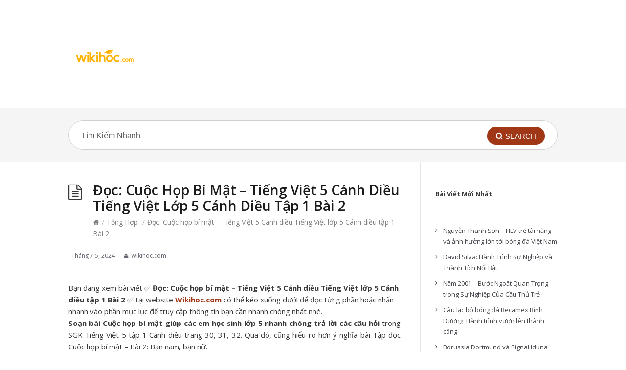

--- FILE ---
content_type: text/html; charset=UTF-8
request_url: https://wikihoc.com/tong-hop/doc-cuoc-hop-bi-mat-tieng-viet-5-canh-dieu-tieng-viet-lop-5-canh-dieu-tap-1-bai-2.html
body_size: 19828
content:
<!DOCTYPE html>
<html lang="vi">
<head>
  <meta http-equiv="X-UA-Compatible" content="IE=Edge"/>
  <meta charset="UTF-8" />
  <meta name="viewport" content="width=device-width, initial-scale=1.0">
  <meta name="format-detection" content="telephone=no">
  <meta name="google-site-verification" content="SyzPAKYmZvcBsTceslQPSidg9BxnNRJJ1BxRZO59lKI" />
  <meta name='robots' content='index, follow, max-image-preview:large, max-snippet:-1, max-video-preview:-1' />

	<!-- This site is optimized with the Yoast SEO Premium plugin v18.6 (Yoast SEO v20.9) - https://yoast.com/wordpress/plugins/seo/ -->
	<title>Đọc: Cuộc họp bí mật - Tiếng Việt 5 Cánh diều Tiếng Việt lớp 5 Cánh diều tập 1 Bài 2</title>
	<meta name="description" content="Với những thông tin từ bài viết Đọc: Cuộc họp bí mật - Tiếng Việt 5 Cánh diều Tiếng Việt lớp 5 Cánh diều tập 1 Bài 2 sẽ giúp bạn có những thông tin thú vị nhất." />
	<link rel="canonical" href="https://wikihoc.com/tong-hop/doc-cuoc-hop-bi-mat-tieng-viet-5-canh-dieu-tieng-viet-lop-5-canh-dieu-tap-1-bai-2.html" />
	<meta property="og:locale" content="vi_VN" />
	<meta property="og:type" content="article" />
	<meta property="og:title" content="Đọc: Cuộc họp bí mật - Tiếng Việt 5 Cánh diều Tiếng Việt lớp 5 Cánh diều tập 1 Bài 2" />
	<meta property="og:description" content="Với những thông tin từ bài viết Đọc: Cuộc họp bí mật - Tiếng Việt 5 Cánh diều Tiếng Việt lớp 5 Cánh diều tập 1 Bài 2 sẽ giúp bạn có những thông tin thú vị nhất." />
	<meta property="og:url" content="https://wikihoc.com/tong-hop/doc-cuoc-hop-bi-mat-tieng-viet-5-canh-dieu-tieng-viet-lop-5-canh-dieu-tap-1-bai-2.html" />
	<meta property="og:site_name" content="Wikihoc.com - Thư Viện Học Tập Miễn Phí" />
	<meta property="article:published_time" content="2024-07-05T11:38:17+00:00" />
	<meta property="article:modified_time" content="2024-08-02T15:53:07+00:00" />
	<meta name="author" content="Wikihoc.com" />
	<meta name="twitter:card" content="summary_large_image" />
	<meta name="twitter:label1" content="Được viết bởi" />
	<meta name="twitter:data1" content="Wikihoc.com" />
	<meta name="twitter:label2" content="Ước tính thời gian đọc" />
	<meta name="twitter:data2" content="6 phút" />
	<script type="application/ld+json" class="yoast-schema-graph">{"@context":"https://schema.org","@graph":[{"@type":"WebPage","@id":"https://wikihoc.com/tong-hop/doc-cuoc-hop-bi-mat-tieng-viet-5-canh-dieu-tieng-viet-lop-5-canh-dieu-tap-1-bai-2.html","url":"https://wikihoc.com/tong-hop/doc-cuoc-hop-bi-mat-tieng-viet-5-canh-dieu-tieng-viet-lop-5-canh-dieu-tap-1-bai-2.html","name":"Đọc: Cuộc họp bí mật - Tiếng Việt 5 Cánh diều Tiếng Việt lớp 5 Cánh diều tập 1 Bài 2","isPartOf":{"@id":"https://wikihoc.com/#website"},"datePublished":"2024-07-05T11:38:17+00:00","dateModified":"2024-08-02T15:53:07+00:00","author":{"@id":"https://wikihoc.com/#/schema/person/3027344640c902fc4c1c8559d7e0b2b7"},"description":"Với những thông tin từ bài viết Đọc: Cuộc họp bí mật - Tiếng Việt 5 Cánh diều Tiếng Việt lớp 5 Cánh diều tập 1 Bài 2 sẽ giúp bạn có những thông tin thú vị nhất.","breadcrumb":{"@id":"https://wikihoc.com/tong-hop/doc-cuoc-hop-bi-mat-tieng-viet-5-canh-dieu-tieng-viet-lop-5-canh-dieu-tap-1-bai-2.html#breadcrumb"},"inLanguage":"vi","potentialAction":[{"@type":"ReadAction","target":["https://wikihoc.com/tong-hop/doc-cuoc-hop-bi-mat-tieng-viet-5-canh-dieu-tieng-viet-lop-5-canh-dieu-tap-1-bai-2.html"]}]},{"@type":"BreadcrumbList","@id":"https://wikihoc.com/tong-hop/doc-cuoc-hop-bi-mat-tieng-viet-5-canh-dieu-tieng-viet-lop-5-canh-dieu-tap-1-bai-2.html#breadcrumb","itemListElement":[{"@type":"ListItem","position":1,"name":"Home","item":"https://wikihoc.com/"},{"@type":"ListItem","position":2,"name":"Đọc: Cuộc họp bí mật &#8211; Tiếng Việt 5 Cánh diều Tiếng Việt lớp 5 Cánh diều tập 1 Bài 2"}]},{"@type":"WebSite","@id":"https://wikihoc.com/#website","url":"https://wikihoc.com/","name":"Wikihoc.com - Thư Viện Học Tập Miễn Phí","description":"","potentialAction":[{"@type":"SearchAction","target":{"@type":"EntryPoint","urlTemplate":"https://wikihoc.com/?s={search_term_string}"},"query-input":"required name=search_term_string"}],"inLanguage":"vi"},{"@type":"Person","@id":"https://wikihoc.com/#/schema/person/3027344640c902fc4c1c8559d7e0b2b7","name":"Wikihoc.com","image":{"@type":"ImageObject","inLanguage":"vi","@id":"https://wikihoc.com/#/schema/person/image/","url":"https://secure.gravatar.com/avatar/5bf6c58b0f58fd22df5b8ace9ac8d419a6bb7e4f4dd1e9f617c334ab374167c8?s=96&d=mm&r=g","contentUrl":"https://secure.gravatar.com/avatar/5bf6c58b0f58fd22df5b8ace9ac8d419a6bb7e4f4dd1e9f617c334ab374167c8?s=96&d=mm&r=g","caption":"Wikihoc.com"},"description":"\"Thư viện học tập tổng hợp hoàn toàn miễn phí các chương trình học từ Mầm non, Tiểu học, THCS, THPT, Đại học. cùng những thông tin thú vị bổ ích chỉ có tại wikihoc.com \"","sameAs":["https://wikihoc.com"]}]}</script>
	<!-- / Yoast SEO Premium plugin. -->


<link rel='dns-prefetch' href='//fonts.googleapis.com' />
<link rel="alternate" type="application/rss+xml" title="Dòng thông tin Wikihoc.com - Thư Viện Học Tập Miễn Phí &raquo;" href="https://wikihoc.com/feed" />
<link rel="alternate" type="application/rss+xml" title="Wikihoc.com - Thư Viện Học Tập Miễn Phí &raquo; Dòng bình luận" href="https://wikihoc.com/comments/feed" />
<link rel="alternate" type="application/rss+xml" title="Wikihoc.com - Thư Viện Học Tập Miễn Phí &raquo; Đọc: Cuộc họp bí mật &#8211; Tiếng Việt 5 Cánh diều Tiếng Việt lớp 5 Cánh diều tập 1 Bài 2 Dòng bình luận" href="https://wikihoc.com/tong-hop/doc-cuoc-hop-bi-mat-tieng-viet-5-canh-dieu-tieng-viet-lop-5-canh-dieu-tap-1-bai-2.html/feed" />
<link rel="alternate" title="oNhúng (JSON)" type="application/json+oembed" href="https://wikihoc.com/wp-json/oembed/1.0/embed?url=https%3A%2F%2Fwikihoc.com%2Ftong-hop%2Fdoc-cuoc-hop-bi-mat-tieng-viet-5-canh-dieu-tieng-viet-lop-5-canh-dieu-tap-1-bai-2.html" />
<link rel="alternate" title="oNhúng (XML)" type="text/xml+oembed" href="https://wikihoc.com/wp-json/oembed/1.0/embed?url=https%3A%2F%2Fwikihoc.com%2Ftong-hop%2Fdoc-cuoc-hop-bi-mat-tieng-viet-5-canh-dieu-tieng-viet-lop-5-canh-dieu-tap-1-bai-2.html&#038;format=xml" />
<style id='wp-img-auto-sizes-contain-inline-css' type='text/css'>
img:is([sizes=auto i],[sizes^="auto," i]){contain-intrinsic-size:3000px 1500px}
/*# sourceURL=wp-img-auto-sizes-contain-inline-css */
</style>
<style id='wp-emoji-styles-inline-css' type='text/css'>

	img.wp-smiley, img.emoji {
		display: inline !important;
		border: none !important;
		box-shadow: none !important;
		height: 1em !important;
		width: 1em !important;
		margin: 0 0.07em !important;
		vertical-align: -0.1em !important;
		background: none !important;
		padding: 0 !important;
	}
/*# sourceURL=wp-emoji-styles-inline-css */
</style>
<style id='wp-block-library-inline-css' type='text/css'>
:root{--wp-block-synced-color:#7a00df;--wp-block-synced-color--rgb:122,0,223;--wp-bound-block-color:var(--wp-block-synced-color);--wp-editor-canvas-background:#ddd;--wp-admin-theme-color:#007cba;--wp-admin-theme-color--rgb:0,124,186;--wp-admin-theme-color-darker-10:#006ba1;--wp-admin-theme-color-darker-10--rgb:0,107,160.5;--wp-admin-theme-color-darker-20:#005a87;--wp-admin-theme-color-darker-20--rgb:0,90,135;--wp-admin-border-width-focus:2px}@media (min-resolution:192dpi){:root{--wp-admin-border-width-focus:1.5px}}.wp-element-button{cursor:pointer}:root .has-very-light-gray-background-color{background-color:#eee}:root .has-very-dark-gray-background-color{background-color:#313131}:root .has-very-light-gray-color{color:#eee}:root .has-very-dark-gray-color{color:#313131}:root .has-vivid-green-cyan-to-vivid-cyan-blue-gradient-background{background:linear-gradient(135deg,#00d084,#0693e3)}:root .has-purple-crush-gradient-background{background:linear-gradient(135deg,#34e2e4,#4721fb 50%,#ab1dfe)}:root .has-hazy-dawn-gradient-background{background:linear-gradient(135deg,#faaca8,#dad0ec)}:root .has-subdued-olive-gradient-background{background:linear-gradient(135deg,#fafae1,#67a671)}:root .has-atomic-cream-gradient-background{background:linear-gradient(135deg,#fdd79a,#004a59)}:root .has-nightshade-gradient-background{background:linear-gradient(135deg,#330968,#31cdcf)}:root .has-midnight-gradient-background{background:linear-gradient(135deg,#020381,#2874fc)}:root{--wp--preset--font-size--normal:16px;--wp--preset--font-size--huge:42px}.has-regular-font-size{font-size:1em}.has-larger-font-size{font-size:2.625em}.has-normal-font-size{font-size:var(--wp--preset--font-size--normal)}.has-huge-font-size{font-size:var(--wp--preset--font-size--huge)}.has-text-align-center{text-align:center}.has-text-align-left{text-align:left}.has-text-align-right{text-align:right}.has-fit-text{white-space:nowrap!important}#end-resizable-editor-section{display:none}.aligncenter{clear:both}.items-justified-left{justify-content:flex-start}.items-justified-center{justify-content:center}.items-justified-right{justify-content:flex-end}.items-justified-space-between{justify-content:space-between}.screen-reader-text{border:0;clip-path:inset(50%);height:1px;margin:-1px;overflow:hidden;padding:0;position:absolute;width:1px;word-wrap:normal!important}.screen-reader-text:focus{background-color:#ddd;clip-path:none;color:#444;display:block;font-size:1em;height:auto;left:5px;line-height:normal;padding:15px 23px 14px;text-decoration:none;top:5px;width:auto;z-index:100000}html :where(.has-border-color){border-style:solid}html :where([style*=border-top-color]){border-top-style:solid}html :where([style*=border-right-color]){border-right-style:solid}html :where([style*=border-bottom-color]){border-bottom-style:solid}html :where([style*=border-left-color]){border-left-style:solid}html :where([style*=border-width]){border-style:solid}html :where([style*=border-top-width]){border-top-style:solid}html :where([style*=border-right-width]){border-right-style:solid}html :where([style*=border-bottom-width]){border-bottom-style:solid}html :where([style*=border-left-width]){border-left-style:solid}html :where(img[class*=wp-image-]){height:auto;max-width:100%}:where(figure){margin:0 0 1em}html :where(.is-position-sticky){--wp-admin--admin-bar--position-offset:var(--wp-admin--admin-bar--height,0px)}@media screen and (max-width:600px){html :where(.is-position-sticky){--wp-admin--admin-bar--position-offset:0px}}

/*# sourceURL=wp-block-library-inline-css */
</style><style id='wp-block-heading-inline-css' type='text/css'>
h1:where(.wp-block-heading).has-background,h2:where(.wp-block-heading).has-background,h3:where(.wp-block-heading).has-background,h4:where(.wp-block-heading).has-background,h5:where(.wp-block-heading).has-background,h6:where(.wp-block-heading).has-background{padding:1.25em 2.375em}h1.has-text-align-left[style*=writing-mode]:where([style*=vertical-lr]),h1.has-text-align-right[style*=writing-mode]:where([style*=vertical-rl]),h2.has-text-align-left[style*=writing-mode]:where([style*=vertical-lr]),h2.has-text-align-right[style*=writing-mode]:where([style*=vertical-rl]),h3.has-text-align-left[style*=writing-mode]:where([style*=vertical-lr]),h3.has-text-align-right[style*=writing-mode]:where([style*=vertical-rl]),h4.has-text-align-left[style*=writing-mode]:where([style*=vertical-lr]),h4.has-text-align-right[style*=writing-mode]:where([style*=vertical-rl]),h5.has-text-align-left[style*=writing-mode]:where([style*=vertical-lr]),h5.has-text-align-right[style*=writing-mode]:where([style*=vertical-rl]),h6.has-text-align-left[style*=writing-mode]:where([style*=vertical-lr]),h6.has-text-align-right[style*=writing-mode]:where([style*=vertical-rl]){rotate:180deg}
/*# sourceURL=https://wikihoc.com/wp-includes/blocks/heading/style.min.css */
</style>
<style id='wp-block-image-inline-css' type='text/css'>
.wp-block-image>a,.wp-block-image>figure>a{display:inline-block}.wp-block-image img{box-sizing:border-box;height:auto;max-width:100%;vertical-align:bottom}@media not (prefers-reduced-motion){.wp-block-image img.hide{visibility:hidden}.wp-block-image img.show{animation:show-content-image .4s}}.wp-block-image[style*=border-radius] img,.wp-block-image[style*=border-radius]>a{border-radius:inherit}.wp-block-image.has-custom-border img{box-sizing:border-box}.wp-block-image.aligncenter{text-align:center}.wp-block-image.alignfull>a,.wp-block-image.alignwide>a{width:100%}.wp-block-image.alignfull img,.wp-block-image.alignwide img{height:auto;width:100%}.wp-block-image .aligncenter,.wp-block-image .alignleft,.wp-block-image .alignright,.wp-block-image.aligncenter,.wp-block-image.alignleft,.wp-block-image.alignright{display:table}.wp-block-image .aligncenter>figcaption,.wp-block-image .alignleft>figcaption,.wp-block-image .alignright>figcaption,.wp-block-image.aligncenter>figcaption,.wp-block-image.alignleft>figcaption,.wp-block-image.alignright>figcaption{caption-side:bottom;display:table-caption}.wp-block-image .alignleft{float:left;margin:.5em 1em .5em 0}.wp-block-image .alignright{float:right;margin:.5em 0 .5em 1em}.wp-block-image .aligncenter{margin-left:auto;margin-right:auto}.wp-block-image :where(figcaption){margin-bottom:1em;margin-top:.5em}.wp-block-image.is-style-circle-mask img{border-radius:9999px}@supports ((-webkit-mask-image:none) or (mask-image:none)) or (-webkit-mask-image:none){.wp-block-image.is-style-circle-mask img{border-radius:0;-webkit-mask-image:url('data:image/svg+xml;utf8,<svg viewBox="0 0 100 100" xmlns="http://www.w3.org/2000/svg"><circle cx="50" cy="50" r="50"/></svg>');mask-image:url('data:image/svg+xml;utf8,<svg viewBox="0 0 100 100" xmlns="http://www.w3.org/2000/svg"><circle cx="50" cy="50" r="50"/></svg>');mask-mode:alpha;-webkit-mask-position:center;mask-position:center;-webkit-mask-repeat:no-repeat;mask-repeat:no-repeat;-webkit-mask-size:contain;mask-size:contain}}:root :where(.wp-block-image.is-style-rounded img,.wp-block-image .is-style-rounded img){border-radius:9999px}.wp-block-image figure{margin:0}.wp-lightbox-container{display:flex;flex-direction:column;position:relative}.wp-lightbox-container img{cursor:zoom-in}.wp-lightbox-container img:hover+button{opacity:1}.wp-lightbox-container button{align-items:center;backdrop-filter:blur(16px) saturate(180%);background-color:#5a5a5a40;border:none;border-radius:4px;cursor:zoom-in;display:flex;height:20px;justify-content:center;opacity:0;padding:0;position:absolute;right:16px;text-align:center;top:16px;width:20px;z-index:100}@media not (prefers-reduced-motion){.wp-lightbox-container button{transition:opacity .2s ease}}.wp-lightbox-container button:focus-visible{outline:3px auto #5a5a5a40;outline:3px auto -webkit-focus-ring-color;outline-offset:3px}.wp-lightbox-container button:hover{cursor:pointer;opacity:1}.wp-lightbox-container button:focus{opacity:1}.wp-lightbox-container button:focus,.wp-lightbox-container button:hover,.wp-lightbox-container button:not(:hover):not(:active):not(.has-background){background-color:#5a5a5a40;border:none}.wp-lightbox-overlay{box-sizing:border-box;cursor:zoom-out;height:100vh;left:0;overflow:hidden;position:fixed;top:0;visibility:hidden;width:100%;z-index:100000}.wp-lightbox-overlay .close-button{align-items:center;cursor:pointer;display:flex;justify-content:center;min-height:40px;min-width:40px;padding:0;position:absolute;right:calc(env(safe-area-inset-right) + 16px);top:calc(env(safe-area-inset-top) + 16px);z-index:5000000}.wp-lightbox-overlay .close-button:focus,.wp-lightbox-overlay .close-button:hover,.wp-lightbox-overlay .close-button:not(:hover):not(:active):not(.has-background){background:none;border:none}.wp-lightbox-overlay .lightbox-image-container{height:var(--wp--lightbox-container-height);left:50%;overflow:hidden;position:absolute;top:50%;transform:translate(-50%,-50%);transform-origin:top left;width:var(--wp--lightbox-container-width);z-index:9999999999}.wp-lightbox-overlay .wp-block-image{align-items:center;box-sizing:border-box;display:flex;height:100%;justify-content:center;margin:0;position:relative;transform-origin:0 0;width:100%;z-index:3000000}.wp-lightbox-overlay .wp-block-image img{height:var(--wp--lightbox-image-height);min-height:var(--wp--lightbox-image-height);min-width:var(--wp--lightbox-image-width);width:var(--wp--lightbox-image-width)}.wp-lightbox-overlay .wp-block-image figcaption{display:none}.wp-lightbox-overlay button{background:none;border:none}.wp-lightbox-overlay .scrim{background-color:#fff;height:100%;opacity:.9;position:absolute;width:100%;z-index:2000000}.wp-lightbox-overlay.active{visibility:visible}@media not (prefers-reduced-motion){.wp-lightbox-overlay.active{animation:turn-on-visibility .25s both}.wp-lightbox-overlay.active img{animation:turn-on-visibility .35s both}.wp-lightbox-overlay.show-closing-animation:not(.active){animation:turn-off-visibility .35s both}.wp-lightbox-overlay.show-closing-animation:not(.active) img{animation:turn-off-visibility .25s both}.wp-lightbox-overlay.zoom.active{animation:none;opacity:1;visibility:visible}.wp-lightbox-overlay.zoom.active .lightbox-image-container{animation:lightbox-zoom-in .4s}.wp-lightbox-overlay.zoom.active .lightbox-image-container img{animation:none}.wp-lightbox-overlay.zoom.active .scrim{animation:turn-on-visibility .4s forwards}.wp-lightbox-overlay.zoom.show-closing-animation:not(.active){animation:none}.wp-lightbox-overlay.zoom.show-closing-animation:not(.active) .lightbox-image-container{animation:lightbox-zoom-out .4s}.wp-lightbox-overlay.zoom.show-closing-animation:not(.active) .lightbox-image-container img{animation:none}.wp-lightbox-overlay.zoom.show-closing-animation:not(.active) .scrim{animation:turn-off-visibility .4s forwards}}@keyframes show-content-image{0%{visibility:hidden}99%{visibility:hidden}to{visibility:visible}}@keyframes turn-on-visibility{0%{opacity:0}to{opacity:1}}@keyframes turn-off-visibility{0%{opacity:1;visibility:visible}99%{opacity:0;visibility:visible}to{opacity:0;visibility:hidden}}@keyframes lightbox-zoom-in{0%{transform:translate(calc((-100vw + var(--wp--lightbox-scrollbar-width))/2 + var(--wp--lightbox-initial-left-position)),calc(-50vh + var(--wp--lightbox-initial-top-position))) scale(var(--wp--lightbox-scale))}to{transform:translate(-50%,-50%) scale(1)}}@keyframes lightbox-zoom-out{0%{transform:translate(-50%,-50%) scale(1);visibility:visible}99%{visibility:visible}to{transform:translate(calc((-100vw + var(--wp--lightbox-scrollbar-width))/2 + var(--wp--lightbox-initial-left-position)),calc(-50vh + var(--wp--lightbox-initial-top-position))) scale(var(--wp--lightbox-scale));visibility:hidden}}
/*# sourceURL=https://wikihoc.com/wp-includes/blocks/image/style.min.css */
</style>
<style id='wp-block-latest-posts-inline-css' type='text/css'>
.wp-block-latest-posts{box-sizing:border-box}.wp-block-latest-posts.alignleft{margin-right:2em}.wp-block-latest-posts.alignright{margin-left:2em}.wp-block-latest-posts.wp-block-latest-posts__list{list-style:none}.wp-block-latest-posts.wp-block-latest-posts__list li{clear:both;overflow-wrap:break-word}.wp-block-latest-posts.is-grid{display:flex;flex-wrap:wrap}.wp-block-latest-posts.is-grid li{margin:0 1.25em 1.25em 0;width:100%}@media (min-width:600px){.wp-block-latest-posts.columns-2 li{width:calc(50% - .625em)}.wp-block-latest-posts.columns-2 li:nth-child(2n){margin-right:0}.wp-block-latest-posts.columns-3 li{width:calc(33.33333% - .83333em)}.wp-block-latest-posts.columns-3 li:nth-child(3n){margin-right:0}.wp-block-latest-posts.columns-4 li{width:calc(25% - .9375em)}.wp-block-latest-posts.columns-4 li:nth-child(4n){margin-right:0}.wp-block-latest-posts.columns-5 li{width:calc(20% - 1em)}.wp-block-latest-posts.columns-5 li:nth-child(5n){margin-right:0}.wp-block-latest-posts.columns-6 li{width:calc(16.66667% - 1.04167em)}.wp-block-latest-posts.columns-6 li:nth-child(6n){margin-right:0}}:root :where(.wp-block-latest-posts.is-grid){padding:0}:root :where(.wp-block-latest-posts.wp-block-latest-posts__list){padding-left:0}.wp-block-latest-posts__post-author,.wp-block-latest-posts__post-date{display:block;font-size:.8125em}.wp-block-latest-posts__post-excerpt,.wp-block-latest-posts__post-full-content{margin-bottom:1em;margin-top:.5em}.wp-block-latest-posts__featured-image a{display:inline-block}.wp-block-latest-posts__featured-image img{height:auto;max-width:100%;width:auto}.wp-block-latest-posts__featured-image.alignleft{float:left;margin-right:1em}.wp-block-latest-posts__featured-image.alignright{float:right;margin-left:1em}.wp-block-latest-posts__featured-image.aligncenter{margin-bottom:1em;text-align:center}
/*# sourceURL=https://wikihoc.com/wp-includes/blocks/latest-posts/style.min.css */
</style>
<style id='wp-block-paragraph-inline-css' type='text/css'>
.is-small-text{font-size:.875em}.is-regular-text{font-size:1em}.is-large-text{font-size:2.25em}.is-larger-text{font-size:3em}.has-drop-cap:not(:focus):first-letter{float:left;font-size:8.4em;font-style:normal;font-weight:100;line-height:.68;margin:.05em .1em 0 0;text-transform:uppercase}body.rtl .has-drop-cap:not(:focus):first-letter{float:none;margin-left:.1em}p.has-drop-cap.has-background{overflow:hidden}:root :where(p.has-background){padding:1.25em 2.375em}:where(p.has-text-color:not(.has-link-color)) a{color:inherit}p.has-text-align-left[style*="writing-mode:vertical-lr"],p.has-text-align-right[style*="writing-mode:vertical-rl"]{rotate:180deg}
/*# sourceURL=https://wikihoc.com/wp-includes/blocks/paragraph/style.min.css */
</style>
<style id='global-styles-inline-css' type='text/css'>
:root{--wp--preset--aspect-ratio--square: 1;--wp--preset--aspect-ratio--4-3: 4/3;--wp--preset--aspect-ratio--3-4: 3/4;--wp--preset--aspect-ratio--3-2: 3/2;--wp--preset--aspect-ratio--2-3: 2/3;--wp--preset--aspect-ratio--16-9: 16/9;--wp--preset--aspect-ratio--9-16: 9/16;--wp--preset--color--black: #000000;--wp--preset--color--cyan-bluish-gray: #abb8c3;--wp--preset--color--white: #ffffff;--wp--preset--color--pale-pink: #f78da7;--wp--preset--color--vivid-red: #cf2e2e;--wp--preset--color--luminous-vivid-orange: #ff6900;--wp--preset--color--luminous-vivid-amber: #fcb900;--wp--preset--color--light-green-cyan: #7bdcb5;--wp--preset--color--vivid-green-cyan: #00d084;--wp--preset--color--pale-cyan-blue: #8ed1fc;--wp--preset--color--vivid-cyan-blue: #0693e3;--wp--preset--color--vivid-purple: #9b51e0;--wp--preset--gradient--vivid-cyan-blue-to-vivid-purple: linear-gradient(135deg,rgb(6,147,227) 0%,rgb(155,81,224) 100%);--wp--preset--gradient--light-green-cyan-to-vivid-green-cyan: linear-gradient(135deg,rgb(122,220,180) 0%,rgb(0,208,130) 100%);--wp--preset--gradient--luminous-vivid-amber-to-luminous-vivid-orange: linear-gradient(135deg,rgb(252,185,0) 0%,rgb(255,105,0) 100%);--wp--preset--gradient--luminous-vivid-orange-to-vivid-red: linear-gradient(135deg,rgb(255,105,0) 0%,rgb(207,46,46) 100%);--wp--preset--gradient--very-light-gray-to-cyan-bluish-gray: linear-gradient(135deg,rgb(238,238,238) 0%,rgb(169,184,195) 100%);--wp--preset--gradient--cool-to-warm-spectrum: linear-gradient(135deg,rgb(74,234,220) 0%,rgb(151,120,209) 20%,rgb(207,42,186) 40%,rgb(238,44,130) 60%,rgb(251,105,98) 80%,rgb(254,248,76) 100%);--wp--preset--gradient--blush-light-purple: linear-gradient(135deg,rgb(255,206,236) 0%,rgb(152,150,240) 100%);--wp--preset--gradient--blush-bordeaux: linear-gradient(135deg,rgb(254,205,165) 0%,rgb(254,45,45) 50%,rgb(107,0,62) 100%);--wp--preset--gradient--luminous-dusk: linear-gradient(135deg,rgb(255,203,112) 0%,rgb(199,81,192) 50%,rgb(65,88,208) 100%);--wp--preset--gradient--pale-ocean: linear-gradient(135deg,rgb(255,245,203) 0%,rgb(182,227,212) 50%,rgb(51,167,181) 100%);--wp--preset--gradient--electric-grass: linear-gradient(135deg,rgb(202,248,128) 0%,rgb(113,206,126) 100%);--wp--preset--gradient--midnight: linear-gradient(135deg,rgb(2,3,129) 0%,rgb(40,116,252) 100%);--wp--preset--font-size--small: 13px;--wp--preset--font-size--medium: 20px;--wp--preset--font-size--large: 36px;--wp--preset--font-size--x-large: 42px;--wp--preset--spacing--20: 0.44rem;--wp--preset--spacing--30: 0.67rem;--wp--preset--spacing--40: 1rem;--wp--preset--spacing--50: 1.5rem;--wp--preset--spacing--60: 2.25rem;--wp--preset--spacing--70: 3.38rem;--wp--preset--spacing--80: 5.06rem;--wp--preset--shadow--natural: 6px 6px 9px rgba(0, 0, 0, 0.2);--wp--preset--shadow--deep: 12px 12px 50px rgba(0, 0, 0, 0.4);--wp--preset--shadow--sharp: 6px 6px 0px rgba(0, 0, 0, 0.2);--wp--preset--shadow--outlined: 6px 6px 0px -3px rgb(255, 255, 255), 6px 6px rgb(0, 0, 0);--wp--preset--shadow--crisp: 6px 6px 0px rgb(0, 0, 0);}:where(.is-layout-flex){gap: 0.5em;}:where(.is-layout-grid){gap: 0.5em;}body .is-layout-flex{display: flex;}.is-layout-flex{flex-wrap: wrap;align-items: center;}.is-layout-flex > :is(*, div){margin: 0;}body .is-layout-grid{display: grid;}.is-layout-grid > :is(*, div){margin: 0;}:where(.wp-block-columns.is-layout-flex){gap: 2em;}:where(.wp-block-columns.is-layout-grid){gap: 2em;}:where(.wp-block-post-template.is-layout-flex){gap: 1.25em;}:where(.wp-block-post-template.is-layout-grid){gap: 1.25em;}.has-black-color{color: var(--wp--preset--color--black) !important;}.has-cyan-bluish-gray-color{color: var(--wp--preset--color--cyan-bluish-gray) !important;}.has-white-color{color: var(--wp--preset--color--white) !important;}.has-pale-pink-color{color: var(--wp--preset--color--pale-pink) !important;}.has-vivid-red-color{color: var(--wp--preset--color--vivid-red) !important;}.has-luminous-vivid-orange-color{color: var(--wp--preset--color--luminous-vivid-orange) !important;}.has-luminous-vivid-amber-color{color: var(--wp--preset--color--luminous-vivid-amber) !important;}.has-light-green-cyan-color{color: var(--wp--preset--color--light-green-cyan) !important;}.has-vivid-green-cyan-color{color: var(--wp--preset--color--vivid-green-cyan) !important;}.has-pale-cyan-blue-color{color: var(--wp--preset--color--pale-cyan-blue) !important;}.has-vivid-cyan-blue-color{color: var(--wp--preset--color--vivid-cyan-blue) !important;}.has-vivid-purple-color{color: var(--wp--preset--color--vivid-purple) !important;}.has-black-background-color{background-color: var(--wp--preset--color--black) !important;}.has-cyan-bluish-gray-background-color{background-color: var(--wp--preset--color--cyan-bluish-gray) !important;}.has-white-background-color{background-color: var(--wp--preset--color--white) !important;}.has-pale-pink-background-color{background-color: var(--wp--preset--color--pale-pink) !important;}.has-vivid-red-background-color{background-color: var(--wp--preset--color--vivid-red) !important;}.has-luminous-vivid-orange-background-color{background-color: var(--wp--preset--color--luminous-vivid-orange) !important;}.has-luminous-vivid-amber-background-color{background-color: var(--wp--preset--color--luminous-vivid-amber) !important;}.has-light-green-cyan-background-color{background-color: var(--wp--preset--color--light-green-cyan) !important;}.has-vivid-green-cyan-background-color{background-color: var(--wp--preset--color--vivid-green-cyan) !important;}.has-pale-cyan-blue-background-color{background-color: var(--wp--preset--color--pale-cyan-blue) !important;}.has-vivid-cyan-blue-background-color{background-color: var(--wp--preset--color--vivid-cyan-blue) !important;}.has-vivid-purple-background-color{background-color: var(--wp--preset--color--vivid-purple) !important;}.has-black-border-color{border-color: var(--wp--preset--color--black) !important;}.has-cyan-bluish-gray-border-color{border-color: var(--wp--preset--color--cyan-bluish-gray) !important;}.has-white-border-color{border-color: var(--wp--preset--color--white) !important;}.has-pale-pink-border-color{border-color: var(--wp--preset--color--pale-pink) !important;}.has-vivid-red-border-color{border-color: var(--wp--preset--color--vivid-red) !important;}.has-luminous-vivid-orange-border-color{border-color: var(--wp--preset--color--luminous-vivid-orange) !important;}.has-luminous-vivid-amber-border-color{border-color: var(--wp--preset--color--luminous-vivid-amber) !important;}.has-light-green-cyan-border-color{border-color: var(--wp--preset--color--light-green-cyan) !important;}.has-vivid-green-cyan-border-color{border-color: var(--wp--preset--color--vivid-green-cyan) !important;}.has-pale-cyan-blue-border-color{border-color: var(--wp--preset--color--pale-cyan-blue) !important;}.has-vivid-cyan-blue-border-color{border-color: var(--wp--preset--color--vivid-cyan-blue) !important;}.has-vivid-purple-border-color{border-color: var(--wp--preset--color--vivid-purple) !important;}.has-vivid-cyan-blue-to-vivid-purple-gradient-background{background: var(--wp--preset--gradient--vivid-cyan-blue-to-vivid-purple) !important;}.has-light-green-cyan-to-vivid-green-cyan-gradient-background{background: var(--wp--preset--gradient--light-green-cyan-to-vivid-green-cyan) !important;}.has-luminous-vivid-amber-to-luminous-vivid-orange-gradient-background{background: var(--wp--preset--gradient--luminous-vivid-amber-to-luminous-vivid-orange) !important;}.has-luminous-vivid-orange-to-vivid-red-gradient-background{background: var(--wp--preset--gradient--luminous-vivid-orange-to-vivid-red) !important;}.has-very-light-gray-to-cyan-bluish-gray-gradient-background{background: var(--wp--preset--gradient--very-light-gray-to-cyan-bluish-gray) !important;}.has-cool-to-warm-spectrum-gradient-background{background: var(--wp--preset--gradient--cool-to-warm-spectrum) !important;}.has-blush-light-purple-gradient-background{background: var(--wp--preset--gradient--blush-light-purple) !important;}.has-blush-bordeaux-gradient-background{background: var(--wp--preset--gradient--blush-bordeaux) !important;}.has-luminous-dusk-gradient-background{background: var(--wp--preset--gradient--luminous-dusk) !important;}.has-pale-ocean-gradient-background{background: var(--wp--preset--gradient--pale-ocean) !important;}.has-electric-grass-gradient-background{background: var(--wp--preset--gradient--electric-grass) !important;}.has-midnight-gradient-background{background: var(--wp--preset--gradient--midnight) !important;}.has-small-font-size{font-size: var(--wp--preset--font-size--small) !important;}.has-medium-font-size{font-size: var(--wp--preset--font-size--medium) !important;}.has-large-font-size{font-size: var(--wp--preset--font-size--large) !important;}.has-x-large-font-size{font-size: var(--wp--preset--font-size--x-large) !important;}
/*# sourceURL=global-styles-inline-css */
</style>

<style id='classic-theme-styles-inline-css' type='text/css'>
/*! This file is auto-generated */
.wp-block-button__link{color:#fff;background-color:#32373c;border-radius:9999px;box-shadow:none;text-decoration:none;padding:calc(.667em + 2px) calc(1.333em + 2px);font-size:1.125em}.wp-block-file__button{background:#32373c;color:#fff;text-decoration:none}
/*# sourceURL=/wp-includes/css/classic-themes.min.css */
</style>
<link rel='stylesheet' id='nguyenlan-hotro-css' href='https://wikihoc.com/wp-content/plugins/hotro/css/nguyenlan-hotro.css?ver=1.0.0' type='text/css' media='all' />
<link rel='stylesheet' id='shortcodes-css-css' href='https://wikihoc.com/wp-content/plugins/knowhow-tools/shortcodes//shortcodes.css?ver=6.9' type='text/css' media='all' />
<link rel='stylesheet' id='ez-toc-css' href='https://wikihoc.com/wp-content/plugins/easy-table-of-contents/assets/css/screen.min.css?ver=2.0.50' type='text/css' media='all' />
<style id='ez-toc-inline-css' type='text/css'>
div#ez-toc-container p.ez-toc-title {font-size: 120%;}div#ez-toc-container p.ez-toc-title {font-weight: 500;}div#ez-toc-container ul li {font-size: 95%;}div#ez-toc-container nav ul ul li ul li {font-size: 90%!important;}div#ez-toc-container {width: 100%;}
.ez-toc-container-direction {direction: ltr;}.ez-toc-counter ul{counter-reset: item ;}.ez-toc-counter nav ul li a::before {content: counters(item, ".", decimal) ". ";display: inline-block;counter-increment: item;flex-grow: 0;flex-shrink: 0;margin-right: .2em; float: left;}.ez-toc-widget-direction {direction: ltr;}.ez-toc-widget-container ul{counter-reset: item ;}.ez-toc-widget-container nav ul li a::before {content: counters(item, ".", decimal) ". ";display: inline-block;counter-increment: item;flex-grow: 0;flex-shrink: 0;margin-right: .2em; float: left;}
/*# sourceURL=ez-toc-inline-css */
</style>
<link rel='stylesheet' id='theme-style-css' href='https://wikihoc.com/wp-content/themes/knowhow-childtheme/style.css?ver=6.9' type='text/css' media='all' />
<style id='theme-style-inline-css' type='text/css'>
 
				/* Links */
				a, 
				a:visited { color:#a03717; }
				a:hover, 
				.widget a:hover,
				#primary-nav ul a:hover,
				#footer-nav a:hover,
				#breadcrumbs a:hover { color:#a03717; }
				
				/* Theme Color */
				#commentform #submit, 
				.st_faq h2.active .action, 
				.widget_categories ul span, 
				.pagination .current, 
				.tags a, 
				.page-links span,
				#comments .comment-meta .author-badge,
				input[type="reset"],
				input[type="submit"],
				input[type="button"] { background: #a03717; }
				#live-search #searchsubmit, input[type="submit"] { background-color: #a03717; }
				.tags a:before { border-color: transparent #a03717 transparent transparent; }

				#site-header #logo, #site-header #logo a {
    font-size: 32px;
    color: #1a1a1a;
    text-decoration: none;
    font-weight: bold;
    letter-spacing: -1px;
    line-height: normal;
}
.entry-content img, .comment-content img, .widget img {
    height: auto;
}
h1, h2, h3, h4, h5, h6 {
       text-transform: capitalize;
}
.entry-content table{
	display: block;
        overflow-x: auto;
        width: 100% !important;
}
.entry-content p{
text-align: justify;
}
.entry-content ul li, .entry-content ol li {
    text-align: justify;
}
.entry-content p:has(img) {
    text-align: center;
}
.entry-content .wp-caption {
    margin: 0 auto;
}
#site-header #logo img {
    display: block;
    width: 150px;
    height: 150px;
}
				
				
/*# sourceURL=theme-style-inline-css */
</style>
<link rel='stylesheet' id='theme-font-css' href='https://fonts.googleapis.com/css?family=Open+Sans:400,400italic,600,700&#038;subset=latin,latin-ext' type='text/css' media='all' />
<link rel='stylesheet' id='font-awesome-css' href='https://wikihoc.com/wp-content/themes/knowhow/css/font-awesome.min.css?ver=6.9' type='text/css' media='all' />
<script type="text/javascript" src="https://wikihoc.com/wp-includes/js/jquery/jquery.min.js?ver=3.7.1" id="jquery-core-js"></script>
<script type="text/javascript" src="https://wikihoc.com/wp-includes/js/jquery/jquery-migrate.min.js?ver=3.4.1" id="jquery-migrate-js"></script>
<script type="text/javascript" id="ez-toc-scroll-scriptjs-js-after">
/* <![CDATA[ */
jQuery(document).ready(function(){document.querySelectorAll(".ez-toc-section").forEach(t=>{t.setAttribute("ez-toc-data-id","#"+decodeURI(t.getAttribute("id")))}),jQuery("a.ez-toc-link").click(function(){let t=jQuery(this).attr("href"),e=jQuery("#wpadminbar"),i=0;30>30&&(i=30),e.length&&(i+=e.height()),jQuery('[ez-toc-data-id="'+decodeURI(t)+'"]').length>0&&(i=jQuery('[ez-toc-data-id="'+decodeURI(t)+'"]').offset().top-i),jQuery("html, body").animate({scrollTop:i},500)})});
//# sourceURL=ez-toc-scroll-scriptjs-js-after
/* ]]> */
</script>
<link rel="https://api.w.org/" href="https://wikihoc.com/wp-json/" /><link rel="alternate" title="JSON" type="application/json" href="https://wikihoc.com/wp-json/wp/v2/posts/107225" /><link rel="EditURI" type="application/rsd+xml" title="RSD" href="https://wikihoc.com/xmlrpc.php?rsd" />
<meta name="generator" content="WordPress 6.9" />
<link rel='shortlink' href='https://wikihoc.com/?p=107225' />
<!--[if lt IE 9]><script src="https://wikihoc.com/wp-content/themes/knowhow/js/html5.js"></script><![endif]--><!--[if (gte IE 6)&(lte IE 8)]><script src="https://wikihoc.com/wp-content/themes/knowhow/js/selectivizr-min.js"></script><![endif]--><link rel="shortcut icon" href="https://wikihoc.com/wp-content/uploads/2023/03/logo-54.png"/>
<link rel="icon" href="https://wikihoc.com/wp-content/uploads/2023/03/cropped-logo-53-32x32.png" sizes="32x32" />
<link rel="icon" href="https://wikihoc.com/wp-content/uploads/2023/03/cropped-logo-53-192x192.png" sizes="192x192" />
<link rel="apple-touch-icon" href="https://wikihoc.com/wp-content/uploads/2023/03/cropped-logo-53-180x180.png" />
<meta name="msapplication-TileImage" content="https://wikihoc.com/wp-content/uploads/2023/03/cropped-logo-53-270x270.png" />
</head>
<body class="wp-singular post-template-default single single-post postid-107225 single-format-standard wp-embed-responsive wp-theme-knowhow wp-child-theme-knowhow-childtheme">

  <!-- #site-container -->
  <div id="site-container" class="clearfix">

    
    <!-- #header -->
    <header id="site-header" class="clearfix" role="banner">
      <div class="ht-container">

        <!-- #logo -->
        <div id="logo">
                    <a title="Wikihoc.com &#8211; Thư Viện Học Tập Miễn Phí" href="https://wikihoc.com">
                          <img alt="Wikihoc.com &#8211; Thư Viện Học Tập Miễn Phí" src="https://wikihoc.com/wp-content/uploads/2023/03/logo-54.png">
                      </a>
                  </div>
        <!-- /#logo -->

        
      </div>
    </header>
    <!-- /#header -->

    <!-- #live-search -->
    <div id="live-search">
      <div class="ht-container">
        <div id="search-wrap">
          <form role="search" method="get" id="searchform" class="clearfix" action="https://wikihoc.com/">
            <input type="text" onfocus="if (this.value == 'Tìm Kiếm Nhanh') {this.value = '';}" onblur="if (this.value == '')  {this.value = 'Tìm Kiếm Nhanh';}" value="Tìm Kiếm Nhanh" name="s" id="s" autocapitalize="off" autocorrect="off" autocomplete="off" />
            <i class="live-search-loading fa fa-spinner fa-spin"></i>
            <button type="submit" id="searchsubmit">
              <i class='fa fa-search'></i><span>Search</span>
            </button>
          </form>
        </div>
      </div>
    </div>
<!-- /#live-search -->



<!-- #primary -->
<div id="primary" class="sidebar-right clearfix"> 
  <!-- .ht-container -->
  <div class="ht-container">

    <!-- #content -->
    <section id="content" role="main">
      
      <!-- #page-header -->
      <header id="page-header" class="clearfix">
        <h1 class="page-title">Đọc: Cuộc họp bí mật &#8211; Tiếng Việt 5 Cánh diều Tiếng Việt lớp 5 Cánh diều tập 1 Bài 2</h1>
        <div id="breadcrumbs"><a href="https://wikihoc.com"><icon class="fa fa-home"></i></a><span class="sep">/</span><a href="https://wikihoc.com/tong-hop" title="View all posts in Tổng Hợp" >Tổng Hợp</a> <span class="sep">/</span>Đọc: Cuộc họp bí mật &#8211; Tiếng Việt 5 Cánh diều Tiếng Việt lớp 5 Cánh diều tập 1 Bài 2</div>      </header>
      <!-- /#page-header --> 

      
      
                
        
  <ul class="entry-meta clearfix">

          <li class="date"> 
        <i class="fa fa-time"></i>
        <time datetime="2024-07-05" itemprop="datePublished">Tháng 7 5, 2024</time>
      </li>
    
          <li class="author">
        <i class="fa fa-user"></i>
        Wikihoc.com      </li>
    

    
    
  </ul>
  
         
        <article id="post-107225" class="clearfix post-107225 post type-post status-publish format-standard hentry category-tong-hop">
          
         <!-- .entry-header -->
         <header class="entry-header">
          
                              
       </header>
       <!-- /.entry-header -->
       
       
       <div class="entry-content">
        <div>Bạn đang xem bài viết ✅ <strong>Đọc: Cuộc họp bí mật &#8211; Tiếng Việt 5 Cánh diều Tiếng Việt lớp 5 Cánh diều tập 1 Bài 2</strong> ✅ tại website <a href="https://wikihoc.com/"><strong>Wikihoc.com</strong></a> có thể kéo xuống dưới để đọc từng phần hoặc nhấn nhanh vào phần mục lục để truy cập thông tin bạn cần nhanh chóng nhất nhé.</div>
<div class="textview content-detail">
<p><strong>Soạn bài Cuộc họp bí mật giúp các em học sinh lớp 5 nhanh chóng trả lời các câu hỏi</strong> trong SGK Tiếng Việt 5 tập 1 Cánh diều trang 30, 31, 32. Qua đó, cũng hiểu rõ hơn ý nghĩa bài Tập đọc Cuộc họp bí mật &#8211; Bài 2: Bạn nam, bạn nữ.</p>
<p>Đồng thời, cũng giúp thầy cô nhanh chóng soạn giáo án Bài đọc 4: Cuộc họp bí mật &#8211; Chủ điểm Măng non theo chương trình mới cho học sinh của mình. Mời thầy cô và các em theo dõi bài viết dưới đây của Wikihoc.com để chuẩn bị thật tốt cho tiết đọc này.</p>
<div id="ez-toc-container" class="ez-toc-v2_0_50 ez-toc-wrap-left counter-hierarchy ez-toc-counter ez-toc-grey ez-toc-container-direction">
<div class="ez-toc-title-container">
<p class="ez-toc-title">Mục Lục B&agrave;i Viết</p>
<span class="ez-toc-title-toggle"><a href="#" class="ez-toc-pull-right ez-toc-btn ez-toc-btn-xs ez-toc-btn-default ez-toc-toggle" aria-label="Toggle Table of Content" role="button"><label for="item-6949883a4fd8f" aria-hidden="true"><span style="display: flex;align-items: center;width: 35px;height: 30px;justify-content: center;direction:ltr;"><svg style="fill: #999;color:#999" xmlns="http://www.w3.org/2000/svg" class="list-377408" width="20px" height="20px" viewBox="0 0 24 24" fill="none"><path d="M6 6H4v2h2V6zm14 0H8v2h12V6zM4 11h2v2H4v-2zm16 0H8v2h12v-2zM4 16h2v2H4v-2zm16 0H8v2h12v-2z" fill="currentColor"></path></svg><svg style="fill: #999;color:#999" class="arrow-unsorted-368013" xmlns="http://www.w3.org/2000/svg" width="10px" height="10px" viewBox="0 0 24 24" version="1.2" baseProfile="tiny"><path d="M18.2 9.3l-6.2-6.3-6.2 6.3c-.2.2-.3.4-.3.7s.1.5.3.7c.2.2.4.3.7.3h11c.3 0 .5-.1.7-.3.2-.2.3-.5.3-.7s-.1-.5-.3-.7zM5.8 14.7l6.2 6.3 6.2-6.3c.2-.2.3-.5.3-.7s-.1-.5-.3-.7c-.2-.2-.4-.3-.7-.3h-11c-.3 0-.5.1-.7.3-.2.2-.3.5-.3.7s.1.5.3.7z"/></svg></span></label><input  type="checkbox" id="item-6949883a4fd8f"></a></span></div>
<nav><ul class='ez-toc-list ez-toc-list-level-1 eztoc-visibility-hide-by-default' ><li class='ez-toc-page-1 ez-toc-heading-level-2'><a class="ez-toc-link ez-toc-heading-1" href="#Soan_Tieng_Viet_5_tap_1_Canh_dieu_trang_30_31_32" title="Soạn Tiếng Việt 5 tập 1 Cánh diều trang 30, 31, 32">Soạn Tiếng Việt 5 tập 1 Cánh diều trang 30, 31, 32</a><ul class='ez-toc-list-level-3'><li class='ez-toc-heading-level-3'><a class="ez-toc-link ez-toc-heading-2" href="#Bai_doc" title="Bài đọc">Bài đọc</a></li><li class='ez-toc-page-1 ez-toc-heading-level-3'><a class="ez-toc-link ez-toc-heading-3" href="#Doc_hieu" title="Đọc hiểu">Đọc hiểu</a></li></ul></li></ul></nav></div>
<h2 id="mcetoc_1i20qlm151v" style="text-align:center"><span class="ez-toc-section" id="Soan_Tieng_Viet_5_tap_1_Canh_dieu_trang_30_31_32"></span>Soạn Tiếng Việt 5 tập 1 Cánh diều trang 30, 31, 32<span class="ez-toc-section-end"></span></h2>
<h3 id="mcetoc_1i20qlm1520"><span class="ez-toc-section" id="Bai_doc"></span>Bài đọc<span class="ez-toc-section-end"></span></h3>
<div class="tips">
<p style="text-align:center"><strong>Cuộc họp bí mật</strong></p>
<p>Ê-lê-na bị vấp ngã. Cô bé oà khóc. Thầy giáo bảo Đi-tô:</p>
<p>– Em hãy giúp bạn đứng lên!</p>
<p>Đi-tô miễn cưỡng bước lại chỗ Ê-lê-na, gắt gỏng: – Đứng lên! Có gì mà nức nở?</p>
<p>– Giu-ri-cô đỡ bạn và an ủi bạn đi! – Thầy giáo nói. Giu-ri-cô lừng khừng bước lại, xốc nách bạn:</p>
<div style="clear:both; margin-top:0em; margin-bottom:1em;"><a href="https://wikihoc.com/tong-hop/toan-7-bai-4-thu-tu-thuc-hien-cac-phep-tinh-quy-tac-chuyen-ve-giai-toan-lop-7-trang-20-tap-1-sach-ket-noi-tri-thuc-voi-cuoc-song.html" target="_blank" rel="dofollow" class="u10969c67b81bc7a5c094ee5d3d49067c"><!-- INLINE RELATED POSTS 1/3 //--><style> .u10969c67b81bc7a5c094ee5d3d49067c { padding:0px; margin: 0; padding-top:1em!important; padding-bottom:1em!important; width:100%; display: block; font-weight:bold; background-color:#eaeaea; border:0!important; border-left:4px solid #3498DB!important; text-decoration:none; } .u10969c67b81bc7a5c094ee5d3d49067c:active, .u10969c67b81bc7a5c094ee5d3d49067c:hover { opacity: 1; transition: opacity 250ms; webkit-transition: opacity 250ms; text-decoration:none; } .u10969c67b81bc7a5c094ee5d3d49067c { transition: background-color 250ms; webkit-transition: background-color 250ms; opacity: 1; transition: opacity 250ms; webkit-transition: opacity 250ms; } .u10969c67b81bc7a5c094ee5d3d49067c .ctaText { font-weight:bold; color:#464646; text-decoration:none; font-size: 16px; } .u10969c67b81bc7a5c094ee5d3d49067c .postTitle { color:#16A085; text-decoration: underline!important; font-size: 16px; } .u10969c67b81bc7a5c094ee5d3d49067c:hover .postTitle { text-decoration: underline!important; } </style><div style="padding-left:1em; padding-right:1em;"><span class="ctaText">Tham khảo thêm: </span>&nbsp; <span class="postTitle">Toán 7 Bài 4: Thứ tự thực hiện các phép tính. Quy tắc chuyển vế Giải Toán lớp 7 trang 20 - Tập 1 sách Kết nối tri thức với cuộc sống</span></div></a></div><p>– Não, đứng lên mau!</p>
<p>Giu-ri-cô mạnh tay quá nên Ê-lê-na đứng lên rất khó nhọc. Cậu bé vừa buông tay, cô bé lại ngã khuỵu xuống và khóc to hơn.</p>
<p>Giu-ri-cô trở về chỗ cũ, đổ lỗi cho bạn:</p>
<p>– Em đã đỡ rồi mà bạn ấy không đúng, vẫn cứ khóc!</p>
<p>Không chờ thầy giáo nhắc, Xa-sa chạy đến chỗ Ê-lê-na, cúi xuống an ủi bạn rồi đưa hai tay cho bạn. E-lê-na nin khóc, cầm tay cậu bé, gượng đứng lên. Thầy giáo quyết định tổ chức một cuộc họp bí mật để giúp các học sinh nam biết cách quan tâm, giúp đỡ các bạn nữ. Thầy gọi các em lại gần, nói:</p>
<p>– Thầy sẽ lập nhóm những người đàn ông chân chính. Em nào muốn tham gia thì giơ tay.</p>
<p>Xa-sa giơ tay đầu tiên. Sau đó, tất cả đều giơ tay.</p>
<p>– Em nào cũng muốn làm người đàn ông chân chính. Vậy, từ hôm nay, các em phải tuân theo nội quy của hội. Các em đồng ý chứ?</p>
<p>– Đồng ý ạ!</p>
<p>– Chúng ta bắt đầu từ điều thứ nhất: quan tâm và ăn cần với các bạn nữ. Từ hôm ấy, các bạn nam thay đổi đến mức nhiều bạn nữ ngạc nhiên: “Chuyện gì xảy ra thế nhỉ?&#8221;.</p>
<p>– Không có gì đâu. Thầy sẽ tổ chức một cuộc họp bí mật với các bạn nữ. Các em cũng cần biết cách ân cần với bạn nam, biết đi thong thả, không chen lấn,&#8230; Thầy giáo vui vẻ nói.</p>
<div style="clear:both; margin-top:0em; margin-bottom:1em;"><a href="https://wikihoc.com/tong-hop/bang-phan-tich-cac-doi-thu-canh-tranh-bieu-mau-kinh-doanh.html" target="_blank" rel="dofollow" class="u1b150c605dc3a03cc34ba4b3706ea9a0"><!-- INLINE RELATED POSTS 2/3 //--><style> .u1b150c605dc3a03cc34ba4b3706ea9a0 { padding:0px; margin: 0; padding-top:1em!important; padding-bottom:1em!important; width:100%; display: block; font-weight:bold; background-color:#eaeaea; border:0!important; border-left:4px solid #3498DB!important; text-decoration:none; } .u1b150c605dc3a03cc34ba4b3706ea9a0:active, .u1b150c605dc3a03cc34ba4b3706ea9a0:hover { opacity: 1; transition: opacity 250ms; webkit-transition: opacity 250ms; text-decoration:none; } .u1b150c605dc3a03cc34ba4b3706ea9a0 { transition: background-color 250ms; webkit-transition: background-color 250ms; opacity: 1; transition: opacity 250ms; webkit-transition: opacity 250ms; } .u1b150c605dc3a03cc34ba4b3706ea9a0 .ctaText { font-weight:bold; color:#464646; text-decoration:none; font-size: 16px; } .u1b150c605dc3a03cc34ba4b3706ea9a0 .postTitle { color:#16A085; text-decoration: underline!important; font-size: 16px; } .u1b150c605dc3a03cc34ba4b3706ea9a0:hover .postTitle { text-decoration: underline!important; } </style><div style="padding-left:1em; padding-right:1em;"><span class="ctaText">Tham khảo thêm: </span>&nbsp; <span class="postTitle">Bảng phân tích các đối thủ cạnh tranh Biểu mẫu kinh doanh</span></div></a></div><p style="text-align:right"><em>Theo A-MÔ-NA-SVIII (Vũ Nha dịch)</em></p>
</div>
<h3 id="mcetoc_1i20qlm1521"><span class="ez-toc-section" id="Doc_hieu"></span>Đọc hiểu<span class="ez-toc-section-end"></span></h3>
<p><strong>Câu 1</strong>: Em hiểu thầy giáo muốn nhắn nhủ điều gì với các bạn học sinh nam khi yêu cầu Đi-tô và Giu-ri-cô giúp đỡ Ê-lê-na?</p>
<p><strong>Trả lời:</strong></p>
<p>Thầy giáo muốn nhắn nhủ với các bạn nam khi đến giúp đỡ Ê-lê-na là cần phải nhẹ nhàng và ân cần với bạn nữ</p>
<p><strong>Câu 2:</strong> Vì sao Ê-lê-na vẫn khóc mặc dù đã được Đi-tô và Giu-ri-cô đến giúp, nhưng cô bé lại nín khóc ngay khi được Xa-ra giúp đỡ?</p>
<p><strong>Trả lời:</strong></p>
<p>Vì khi Đi-tô Và Giu-ri- cô đến giúp đỡ Ê-lê-na các bạn đã dùng những lời nói không nhẹ nhàng và thậm chí Giu-ri-cô còn có hành động sốc Ê-lê-na lên. Nhưng khi Xa-ra đến Xa-ra đã an ủi Ê-lê-na cho cô bé bình tĩnh lại sau đó giúp Ê-lê-na đứng dậy một cách nhẹ nhàng</p>
<p><strong>Câu 3:</strong> Thầy giáo quyết định tổ chức cuộc họp với các học sinh nam để làm gì? Theo em vì sao thầy giáo tổ chức cuộc họp đó một cách bí mật?</p>
<p><strong>Trả lời:</strong></p>
<p>Thầy giáo quyết định tổ chức cuộc họp với các học sinh nam để thành lập nhóm những người đàn ông chân chính, và nhắc nhở các bạn nam cần phải quan tâm và ân cần với các bạn nữ. Cuộc họp này được diễn ra một cách bí mật vì thầy giáo không muốn các bạn nữ nghĩ rằng các bạn nam chỉ thay đổi sau khi được thầy nhắc nhở</p>
<div style="clear:both; margin-top:0em; margin-bottom:1em;"><a href="https://wikihoc.com/tong-hop/doc-hoa-cuc-ao-tieng-viet-4-chan-troi-sang-tao-tieng-viet-lop-4-chan-troi-sang-tao-tap-2-bai-5.html" target="_blank" rel="dofollow" class="ud08a0f6dec7c1b749b08622686b3b8a2"><!-- INLINE RELATED POSTS 3/3 //--><style> .ud08a0f6dec7c1b749b08622686b3b8a2 { padding:0px; margin: 0; padding-top:1em!important; padding-bottom:1em!important; width:100%; display: block; font-weight:bold; background-color:#eaeaea; border:0!important; border-left:4px solid #3498DB!important; text-decoration:none; } .ud08a0f6dec7c1b749b08622686b3b8a2:active, .ud08a0f6dec7c1b749b08622686b3b8a2:hover { opacity: 1; transition: opacity 250ms; webkit-transition: opacity 250ms; text-decoration:none; } .ud08a0f6dec7c1b749b08622686b3b8a2 { transition: background-color 250ms; webkit-transition: background-color 250ms; opacity: 1; transition: opacity 250ms; webkit-transition: opacity 250ms; } .ud08a0f6dec7c1b749b08622686b3b8a2 .ctaText { font-weight:bold; color:#464646; text-decoration:none; font-size: 16px; } .ud08a0f6dec7c1b749b08622686b3b8a2 .postTitle { color:#16A085; text-decoration: underline!important; font-size: 16px; } .ud08a0f6dec7c1b749b08622686b3b8a2:hover .postTitle { text-decoration: underline!important; } </style><div style="padding-left:1em; padding-right:1em;"><span class="ctaText">Tham khảo thêm: </span>&nbsp; <span class="postTitle">Đọc: Hoa cúc áo - Tiếng Việt 4 Chân trời sáng tạo Tiếng Việt lớp 4 Chân trời sáng tạo tập 2 Bài 5</span></div></a></div><p><strong>Câu 4:</strong> Ngoài những điều thầy giáo nói, theo em, các bạn nam, bạn nữ cần có thêm đức tính gì?</p>
</div>
<p>Cảm ơn bạn đã theo dõi bài viết <strong>Đọc: Cuộc họp bí mật &#8211; Tiếng Việt 5 Cánh diều Tiếng Việt lớp 5 Cánh diều tập 1 Bài 2</strong> của <a href="https://wikihoc.com/"><strong>Wikihoc.com</strong></a> nếu thấy bài viết này hữu ích đừng quên để lại bình luận và đánh giá giới thiệu website với mọi người nhé. Chân thành cảm ơn.</p>
<p> </p>
              </div>
      
            
    </article>

           <section id="entry-author" class="clearfix">
    <h3 id="entry-author-title">About The Author</h3>    <div class="gravatar">
      <img alt='' src='https://secure.gravatar.com/avatar/5bf6c58b0f58fd22df5b8ace9ac8d419a6bb7e4f4dd1e9f617c334ab374167c8?s=70&#038;d=mm&#038;r=g' srcset='https://secure.gravatar.com/avatar/5bf6c58b0f58fd22df5b8ace9ac8d419a6bb7e4f4dd1e9f617c334ab374167c8?s=140&#038;d=mm&#038;r=g 2x' class='avatar avatar-70 photo' height='70' width='70' decoding='async'/>    </div>
    <h4><a class="author-link" href="https://wikihoc.com/author/admin" rel="author">
      Wikihoc.com    </a></h4>
    <div class="entry-author-desc">
      "Thư viện học tập tổng hợp hoàn toàn miễn phí các chương trình học từ Mầm non, Tiểu học, THCS, THPT, Đại học. cùng những thông tin thú vị bổ ích chỉ có tại wikihoc.com
"    </div>
  </section>
        
               
       <section id="related-posts" class="clearfix">
           <h3 id="related-posts-title">Related Articles</h3>
           <ul class="clearfix">              
              <li class="standard">
                <h4 class="entry-title"><a href="https://wikihoc.com/tong-hop/de-thi-giua-hoc-ki-1-mon-lich-su-dia-li-9-nam-2024-2025-sach-ket-noi-tri-thuc-voi-cuoc-song-de-kiem-tra-giua-ki-1-lich-su-dia-ly-9-co-ma-tran-dap-an.html" rel="bookmark" title="Đề thi giữa học kì 1 môn Lịch sử &#8211; Địa lí 9 năm 2024 &#8211; 2025 sách Kết nối tri thức với cuộc sống Đề kiểm tra giữa kì 1 Lịch sử &#8211; Địa lý 9 (Có ma trận, đáp án)">Đề thi giữa học kì 1 môn Lịch sử &#8211; Địa lí 9 năm 2024 &#8211; 2025 sách Kết nối tri thức với cuộc sống Đề kiểm tra giữa kì 1 Lịch sử &#8211; Địa lý 9 (Có ma trận, đáp án)</a></h4>
            </li>

                      
              <li class="standard">
                <h4 class="entry-title"><a href="https://wikihoc.com/tong-hop/giao-an-tieng-anh-5-sach-ket-noi-tri-thuc-voi-cuoc-song-ca-nam-ke-hoach-bai-day-mon-tieng-anh-5-global-success-nam-2024-2025.html" rel="bookmark" title="Giáo án Tiếng Anh 5 sách Kết nối tri thức với cuộc sống (Cả năm) Kế hoạch bài dạy môn Tiếng Anh 5 Global Success năm 2024 &#8211; 2025">Giáo án Tiếng Anh 5 sách Kết nối tri thức với cuộc sống (Cả năm) Kế hoạch bài dạy môn Tiếng Anh 5 Global Success năm 2024 &#8211; 2025</a></h4>
            </li>

                      
              <li class="standard">
                <h4 class="entry-title"><a href="https://wikihoc.com/tong-hop/van-ban-tien-bac-va-tinh-ai-trich-lao-ha-tien.html" rel="bookmark" title="Văn bản Tiền bạc và tình ái Trích Lão hà tiện">Văn bản Tiền bạc và tình ái Trích Lão hà tiện</a></h4>
            </li>

                      
              <li class="standard">
                <h4 class="entry-title"><a href="https://wikihoc.com/tong-hop/de-thi-giua-hoc-ki-1-mon-ngu-van-9-nam-2024-2025-sach-ket-noi-tri-thuc-voi-cuoc-song-de-kiem-tra-giua-ki-1-van-9-co-ma-tran-dap-an.html" rel="bookmark" title="Đề thi giữa học kì 1 môn Ngữ văn 9 năm 2024 &#8211; 2025 sách Kết nối tri thức với cuộc sống Đề kiểm tra giữa kì 1 Văn 9 (Có ma trận, đáp án)">Đề thi giữa học kì 1 môn Ngữ văn 9 năm 2024 &#8211; 2025 sách Kết nối tri thức với cuộc sống Đề kiểm tra giữa kì 1 Văn 9 (Có ma trận, đáp án)</a></h4>
            </li>

                      
              <li class="standard">
                <h4 class="entry-title"><a href="https://wikihoc.com/tong-hop/file-nghe-tieng-anh-5-global-success-audio-tieng-anh-lop-5-sach-ket-noi-tri-thuc.html" rel="bookmark" title="File nghe Tiếng Anh 5 Global Success Audio Tiếng Anh lớp 5 sách Kết nối tri thức">File nghe Tiếng Anh 5 Global Success Audio Tiếng Anh lớp 5 sách Kết nối tri thức</a></h4>
            </li>

                      
              <li class="standard">
                <h4 class="entry-title"><a href="https://wikihoc.com/tong-hop/10-anh-hung-dau-si-gioi-nhat-marvel-rivals.html" rel="bookmark" title="10 anh hùng đấu sĩ giỏi nhất Marvel Rivals">10 anh hùng đấu sĩ giỏi nhất Marvel Rivals</a></h4>
            </li>

            </ul></section>
      

<div id="comments" class="comments-area">

	
	
	<div id="respond" class="comment-respond">
		<h3 id="reply-title" class="comment-reply-title">Để lại một bình luận <small><a rel="nofollow" id="cancel-comment-reply-link" href="/tong-hop/doc-cuoc-hop-bi-mat-tieng-viet-5-canh-dieu-tieng-viet-lop-5-canh-dieu-tap-1-bai-2.html#respond" style="display:none;">Hủy</a></small></h3><form action="https://wikihoc.com/wp-comments-post.php" method="post" id="commentform" class="comment-form"><p class="comment-notes"><span id="email-notes">Email của bạn sẽ không được hiển thị công khai.</span> <span class="required-field-message">Các trường bắt buộc được đánh dấu <span class="required">*</span></span></p><p class="comment-form-comment"><label for="comment">Bình luận <span class="required">*</span></label> <textarea id="comment" name="comment" cols="45" rows="8" maxlength="65525" required></textarea></p><p class="comment-form-author"><label for="author">Tên <span class="required">*</span></label> <input id="author" name="author" type="text" value="" size="30" maxlength="245" autocomplete="name" required /></p>
<p class="comment-form-email"><label for="email">Email <span class="required">*</span></label> <input id="email" name="email" type="email" value="" size="30" maxlength="100" aria-describedby="email-notes" autocomplete="email" required /></p>
<p class="comment-form-url"><label for="url">Trang web</label> <input id="url" name="url" type="url" value="" size="30" maxlength="200" autocomplete="url" /></p>
<p class="comment-form-cookies-consent"><input id="wp-comment-cookies-consent" name="wp-comment-cookies-consent" type="checkbox" value="yes" /> <label for="wp-comment-cookies-consent">Lưu tên của tôi, email, và trang web trong trình duyệt này cho lần bình luận kế tiếp của tôi.</label></p>
<p class="form-submit"><input name="submit" type="submit" id="submit" class="submit" value="Gửi bình luận" /> <input type='hidden' name='comment_post_ID' value='107225' id='comment_post_ID' />
<input type='hidden' name='comment_parent' id='comment_parent' value='0' />
</p></form>	</div><!-- #respond -->
	
</div><!-- #comments .comments-area -->

</section>
<!-- #content -->

    <!-- #sidebar -->
  <aside id="sidebar" role="complementary">
    <div id="block-9" class="widget widget_block widget_text clearfix">
<p><strong>Bài Viết Mới Nhất</strong></p>
</div><div id="block-8" class="widget widget_block widget_recent_entries clearfix"><ul class="wp-block-latest-posts__list wp-block-latest-posts"><li><a class="wp-block-latest-posts__post-title" href="https://wikihoc.com/thi-truong/nguyen-thanh-son.html">Nguyễn Thanh Sơn &#8211; HLV trẻ tài năng và ảnh hưởng lớn tới bóng đá Việt Nam</a></li>
<li><a class="wp-block-latest-posts__post-title" href="https://wikihoc.com/thi-truong/david-silva.html">David Silva: Hành Trình Sự Nghiệp và Thành Tích Nổi Bật</a></li>
<li><a class="wp-block-latest-posts__post-title" href="https://wikihoc.com/thi-truong/su-nghiep-cua-cau-thu-tre.html">Năm 2001 &#8211; Bước Ngoặt Quan Trọng trong Sự Nghiệp Của Cầu Thủ Trẻ</a></li>
<li><a class="wp-block-latest-posts__post-title" href="https://wikihoc.com/thi-truong/cau-lac-bo-bong-da-becamex-binh-duong.html">Câu lạc bộ bóng đá Becamex Bình Dương: Hành trình vươn lên thành công</a></li>
<li><a class="wp-block-latest-posts__post-title" href="https://wikihoc.com/thi-truong/borussia-dortmund.html">Borussia Dortmund và Signal Iduna Park: Biểu tượng của bóng đá Đức</a></li>
<li><a class="wp-block-latest-posts__post-title" href="https://wikihoc.com/thi-truong/paulo-gazzaniga.html">Paulo Gazzaniga: Thủ môn trẻ triển vọng của Tottenham Hotspur</a></li>
<li><a class="wp-block-latest-posts__post-title" href="https://wikihoc.com/giai-ngo/sir-alex-ferguson.html">Tiểu sử của Huấn luyện viên Sir Alex Ferguson</a></li>
<li><a class="wp-block-latest-posts__post-title" href="https://wikihoc.com/tong-hop/de-thi-giua-hoc-ki-1-mon-lich-su-dia-li-9-nam-2024-2025-sach-ket-noi-tri-thuc-voi-cuoc-song-de-kiem-tra-giua-ki-1-lich-su-dia-ly-9-co-ma-tran-dap-an.html">Đề thi giữa học kì 1 môn Lịch sử &#8211; Địa lí 9 năm 2024 &#8211; 2025 sách Kết nối tri thức với cuộc sống Đề kiểm tra giữa kì 1 Lịch sử &#8211; Địa lý 9 (Có ma trận, đáp án)</a></li>
<li><a class="wp-block-latest-posts__post-title" href="https://wikihoc.com/tong-hop/giao-an-tieng-anh-5-sach-ket-noi-tri-thuc-voi-cuoc-song-ca-nam-ke-hoach-bai-day-mon-tieng-anh-5-global-success-nam-2024-2025.html">Giáo án Tiếng Anh 5 sách Kết nối tri thức với cuộc sống (Cả năm) Kế hoạch bài dạy môn Tiếng Anh 5 Global Success năm 2024 &#8211; 2025</a></li>
<li><a class="wp-block-latest-posts__post-title" href="https://wikihoc.com/tong-hop/van-ban-tien-bac-va-tinh-ai-trich-lao-ha-tien.html">Văn bản Tiền bạc và tình ái Trích Lão hà tiện</a></li>
<li><a class="wp-block-latest-posts__post-title" href="https://wikihoc.com/tong-hop/de-thi-giua-hoc-ki-1-mon-ngu-van-9-nam-2024-2025-sach-ket-noi-tri-thuc-voi-cuoc-song-de-kiem-tra-giua-ki-1-van-9-co-ma-tran-dap-an.html">Đề thi giữa học kì 1 môn Ngữ văn 9 năm 2024 &#8211; 2025 sách Kết nối tri thức với cuộc sống Đề kiểm tra giữa kì 1 Văn 9 (Có ma trận, đáp án)</a></li>
<li><a class="wp-block-latest-posts__post-title" href="https://wikihoc.com/tong-hop/file-nghe-tieng-anh-5-global-success-audio-tieng-anh-lop-5-sach-ket-noi-tri-thuc.html">File nghe Tiếng Anh 5 Global Success Audio Tiếng Anh lớp 5 sách Kết nối tri thức</a></li>
<li><a class="wp-block-latest-posts__post-title" href="https://wikihoc.com/tong-hop/10-anh-hung-dau-si-gioi-nhat-marvel-rivals.html">10 anh hùng đấu sĩ giỏi nhất Marvel Rivals</a></li>
<li><a class="wp-block-latest-posts__post-title" href="https://wikihoc.com/tong-hop/van-mau-lop-12-tom-tat-van-ban-tien-bac-va-tinh-ai-2-mau-nhung-bai-van-mau-lop-12.html">Văn mẫu lớp 12: Tóm tắt văn bản Tiền bạc và tình ái (2 mẫu) Những bài văn mẫu lớp 12</a></li>
<li><a class="wp-block-latest-posts__post-title" href="https://wikihoc.com/tong-hop/van-mau-lop-8-viet-bai-van-ke-lai-mot-chuyen-di-tham-quan-mot-di-tich-lich-su-van-hoa-nha-tu-hoa-lo-nhung-bai-van-mau-lop-8.html">Văn mẫu lớp 8: Viết bài văn kể lại một chuyến đi tham quan một di tích lịch sử, văn hóa nhà tù Hỏa Lò Những bài văn mẫu lớp 8</a></li>
</ul></div><div id="block-10" class="widget widget_block widget_media_image clearfix">
<figure class="wp-block-image size-full"><img loading="lazy" decoding="async" width="360" height="300" src="https://wikihoc.com/wp-content/uploads/2023/05/Slider.png" alt="" class="wp-image-5757" srcset="https://wikihoc.com/wp-content/uploads/2023/05/Slider.png 360w, https://wikihoc.com/wp-content/uploads/2023/05/Slider-300x250.png 300w, https://wikihoc.com/wp-content/uploads/2023/05/Slider-60x50.png 60w, https://wikihoc.com/wp-content/uploads/2023/05/Slider-150x125.png 150w" sizes="auto, (max-width: 360px) 100vw, 360px" /></figure>
</div><div id="block-12" class="widget widget_block widget_text clearfix">
<p></p>
</div><div id="block-11" class="widget widget_block clearfix">
<h3 class="wp-block-heading" id="h-lien-kết">Liên Kết</h3>
</div>    <!-- #sidebar -->
  </aside>
  
</div>
<!-- .ht-container -->
</div>
<!-- /#primary -->

<!-- #footer-widgets -->
<!-- /#footer-widgets -->

<!-- #site-footer -->
<footer id="site-footer" class="clearfix" role="contentinfo">
  <div class="ht-container">

    
  <small id="copyright">
      © Copyright, <a href="https://wikihoc.com/"><strong>Wikihoc.com</strong></a> - Thư Viện Học Tập Miễn Phí - Mua Gp Liên Hệ 0869377629
<a style="color: #ffffff;" href="https://daga1.tv/">đá gà trực tiếp daga1.tv</a>
<a style="color: #ffffff;" href="https://keonhacai18.com/" >Tỷ lệ kèo</a>
  </small>
  
</div>
<!-- /.ht-container -->
</footer> 
<!-- /#site-footer -->

<!-- /#site-container -->
</div>

<script type="speculationrules">
{"prefetch":[{"source":"document","where":{"and":[{"href_matches":"/*"},{"not":{"href_matches":["/wp-*.php","/wp-admin/*","/wp-content/uploads/*","/wp-content/*","/wp-content/plugins/*","/wp-content/themes/knowhow-childtheme/*","/wp-content/themes/knowhow/*","/*\\?(.+)"]}},{"not":{"selector_matches":"a[rel~=\"nofollow\"]"}},{"not":{"selector_matches":".no-prefetch, .no-prefetch a"}}]},"eagerness":"conservative"}]}
</script>
	<script type="text/javascript">
	jQuery(document).ready(function() {
	jQuery('#live-search #s').liveSearch({url: 'https://wikihoc.com/index.php?ajax=1&s='});
	});
	</script>
<script type="text/javascript" src="https://wikihoc.com/wp-content/plugins/knowhow-tools/shortcodes//shortcodes.js?ver=6.9" id="shortcodes-js-js"></script>
<script type="text/javascript" src="https://wikihoc.com/wp-content/themes/knowhow/js/functions.js?ver=6.9" id="st_theme_custom-js"></script>
<script type="text/javascript" src="https://wikihoc.com/wp-includes/js/comment-reply.min.js?ver=6.9" id="comment-reply-js" async="async" data-wp-strategy="async" fetchpriority="low"></script>
<script type="text/javascript" src="https://wikihoc.com/wp-content/plugins/easy-table-of-contents/vendor/js-cookie/js.cookie.min.js?ver=2.2.1" id="ez-toc-js-cookie-js"></script>
<script type="text/javascript" src="https://wikihoc.com/wp-content/plugins/easy-table-of-contents/vendor/sticky-kit/jquery.sticky-kit.min.js?ver=1.9.2" id="ez-toc-jquery-sticky-kit-js"></script>
<script type="text/javascript" id="ez-toc-js-js-extra">
/* <![CDATA[ */
var ezTOC = {"smooth_scroll":"1","visibility_hide_by_default":"1","width":"100%","scroll_offset":"30","fallbackIcon":"\u003Cspan style=\"display: flex;align-items: center;width: 35px;height: 30px;justify-content: center;direction:ltr;\"\u003E\u003Csvg style=\"fill: #999;color:#999\" xmlns=\"http://www.w3.org/2000/svg\" class=\"list-377408\" width=\"20px\" height=\"20px\" viewBox=\"0 0 24 24\" fill=\"none\"\u003E\u003Cpath d=\"M6 6H4v2h2V6zm14 0H8v2h12V6zM4 11h2v2H4v-2zm16 0H8v2h12v-2zM4 16h2v2H4v-2zm16 0H8v2h12v-2z\" fill=\"currentColor\"\u003E\u003C/path\u003E\u003C/svg\u003E\u003Csvg style=\"fill: #999;color:#999\" class=\"arrow-unsorted-368013\" xmlns=\"http://www.w3.org/2000/svg\" width=\"10px\" height=\"10px\" viewBox=\"0 0 24 24\" version=\"1.2\" baseProfile=\"tiny\"\u003E\u003Cpath d=\"M18.2 9.3l-6.2-6.3-6.2 6.3c-.2.2-.3.4-.3.7s.1.5.3.7c.2.2.4.3.7.3h11c.3 0 .5-.1.7-.3.2-.2.3-.5.3-.7s-.1-.5-.3-.7zM5.8 14.7l6.2 6.3 6.2-6.3c.2-.2.3-.5.3-.7s-.1-.5-.3-.7c-.2-.2-.4-.3-.7-.3h-11c-.3 0-.5.1-.7.3-.2.2-.3.5-.3.7s.1.5.3.7z\"/\u003E\u003C/svg\u003E\u003C/span\u003E"};
//# sourceURL=ez-toc-js-js-extra
/* ]]> */
</script>
<script type="text/javascript" src="https://wikihoc.com/wp-content/plugins/easy-table-of-contents/assets/js/front.min.js?ver=2.0.50-1687491334" id="ez-toc-js-js"></script>
<script type="text/javascript" src="https://wikihoc.com/wp-content/themes/knowhow/js/jquery.livesearch.js?ver=6.9" id="st_live_search-js"></script>
<script id="wp-emoji-settings" type="application/json">
{"baseUrl":"https://s.w.org/images/core/emoji/17.0.2/72x72/","ext":".png","svgUrl":"https://s.w.org/images/core/emoji/17.0.2/svg/","svgExt":".svg","source":{"concatemoji":"https://wikihoc.com/wp-includes/js/wp-emoji-release.min.js?ver=6.9"}}
</script>
<script type="module">
/* <![CDATA[ */
/*! This file is auto-generated */
const a=JSON.parse(document.getElementById("wp-emoji-settings").textContent),o=(window._wpemojiSettings=a,"wpEmojiSettingsSupports"),s=["flag","emoji"];function i(e){try{var t={supportTests:e,timestamp:(new Date).valueOf()};sessionStorage.setItem(o,JSON.stringify(t))}catch(e){}}function c(e,t,n){e.clearRect(0,0,e.canvas.width,e.canvas.height),e.fillText(t,0,0);t=new Uint32Array(e.getImageData(0,0,e.canvas.width,e.canvas.height).data);e.clearRect(0,0,e.canvas.width,e.canvas.height),e.fillText(n,0,0);const a=new Uint32Array(e.getImageData(0,0,e.canvas.width,e.canvas.height).data);return t.every((e,t)=>e===a[t])}function p(e,t){e.clearRect(0,0,e.canvas.width,e.canvas.height),e.fillText(t,0,0);var n=e.getImageData(16,16,1,1);for(let e=0;e<n.data.length;e++)if(0!==n.data[e])return!1;return!0}function u(e,t,n,a){switch(t){case"flag":return n(e,"\ud83c\udff3\ufe0f\u200d\u26a7\ufe0f","\ud83c\udff3\ufe0f\u200b\u26a7\ufe0f")?!1:!n(e,"\ud83c\udde8\ud83c\uddf6","\ud83c\udde8\u200b\ud83c\uddf6")&&!n(e,"\ud83c\udff4\udb40\udc67\udb40\udc62\udb40\udc65\udb40\udc6e\udb40\udc67\udb40\udc7f","\ud83c\udff4\u200b\udb40\udc67\u200b\udb40\udc62\u200b\udb40\udc65\u200b\udb40\udc6e\u200b\udb40\udc67\u200b\udb40\udc7f");case"emoji":return!a(e,"\ud83e\u1fac8")}return!1}function f(e,t,n,a){let r;const o=(r="undefined"!=typeof WorkerGlobalScope&&self instanceof WorkerGlobalScope?new OffscreenCanvas(300,150):document.createElement("canvas")).getContext("2d",{willReadFrequently:!0}),s=(o.textBaseline="top",o.font="600 32px Arial",{});return e.forEach(e=>{s[e]=t(o,e,n,a)}),s}function r(e){var t=document.createElement("script");t.src=e,t.defer=!0,document.head.appendChild(t)}a.supports={everything:!0,everythingExceptFlag:!0},new Promise(t=>{let n=function(){try{var e=JSON.parse(sessionStorage.getItem(o));if("object"==typeof e&&"number"==typeof e.timestamp&&(new Date).valueOf()<e.timestamp+604800&&"object"==typeof e.supportTests)return e.supportTests}catch(e){}return null}();if(!n){if("undefined"!=typeof Worker&&"undefined"!=typeof OffscreenCanvas&&"undefined"!=typeof URL&&URL.createObjectURL&&"undefined"!=typeof Blob)try{var e="postMessage("+f.toString()+"("+[JSON.stringify(s),u.toString(),c.toString(),p.toString()].join(",")+"));",a=new Blob([e],{type:"text/javascript"});const r=new Worker(URL.createObjectURL(a),{name:"wpTestEmojiSupports"});return void(r.onmessage=e=>{i(n=e.data),r.terminate(),t(n)})}catch(e){}i(n=f(s,u,c,p))}t(n)}).then(e=>{for(const n in e)a.supports[n]=e[n],a.supports.everything=a.supports.everything&&a.supports[n],"flag"!==n&&(a.supports.everythingExceptFlag=a.supports.everythingExceptFlag&&a.supports[n]);var t;a.supports.everythingExceptFlag=a.supports.everythingExceptFlag&&!a.supports.flag,a.supports.everything||((t=a.source||{}).concatemoji?r(t.concatemoji):t.wpemoji&&t.twemoji&&(r(t.twemoji),r(t.wpemoji)))});
//# sourceURL=https://wikihoc.com/wp-includes/js/wp-emoji-loader.min.js
/* ]]> */
</script>
</body>
</html>